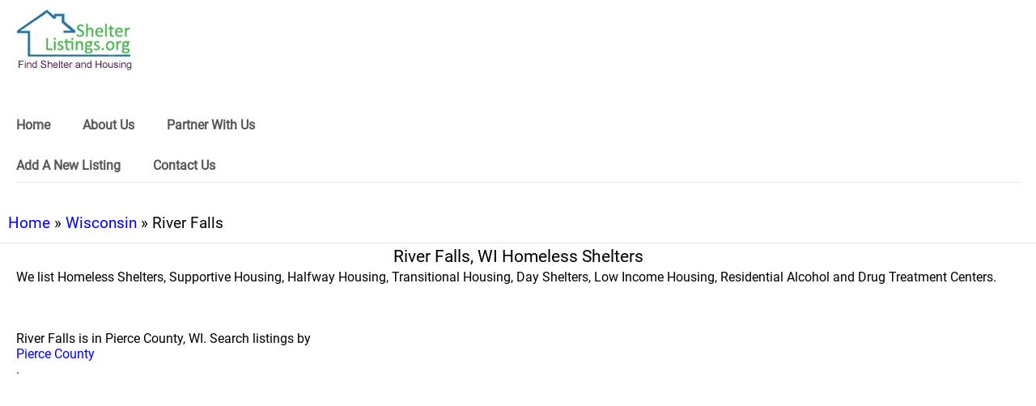

--- FILE ---
content_type: text/html; charset=UTF-8
request_url: https://www.shelterlistings.org/city/river_falls-wi.html
body_size: 8729
content:
<!doctype html>
<html ⚡ lang="en">
   <head>
      <title>River Falls, WI Homeless Shelters, Services and Resources</title>

      <meta charset="utf-8">
      <meta name="keywords" content="River Falls, WI Homeless Shelters" />
      <meta name="description" content="Discover 2 homeless shelter(s) and service locations in River Falls, WI, including: River Falls Housing Authority River Falls, Transitional Housing Program River Falls - plus additional 5 support resources nearby." />
      <meta name="viewport" content="width=device-width">
      <meta name="apple-mobile-web-app-capable" content="yes"/>
      <meta name="apple-mobile-web-app-status-bar-style" content="black">
      <meta name="amp-google-client-id-api" content="googleanalytics">

      <script async src="https://cdn.ampproject.org/v0.js"></script>
      <script async custom-element="amp-font" src="https://cdn.ampproject.org/v0/amp-font-0.1.js"></script>
      <script async custom-element="amp-image-lightbox" src="https://cdn.ampproject.org/v0/amp-image-lightbox-0.1.js"></script>
      <script async custom-element="amp-form" src="https://cdn.ampproject.org/v0/amp-form-0.1.js"></script>
 	  <script async custom-element="amp-analytics" src="https://cdn.ampproject.org/v0/amp-analytics-0.1.js" ></script>
      <script async custom-element="amp-ad" src="https://cdn.ampproject.org/v0/amp-ad-0.1.js"></script>

     
      <link rel="canonical" href="https://www.shelterlistings.org/city/river_falls-wi.html">

      <style amp-custom>
		/* roboto-regular - latin */
        @font-face {
          font-family: 'Roboto';
          font-style: normal;
          font-weight: 400;
          src: url('https://www.shelterlistings.org/templates/amp/ampmobile/fonts/roboto-v27-latin-regular.woff2') format('woff2');
		  font-display: swap;
		 }
        
        /* open-sans-regular - latin */
        @font-face {
          font-family: 'Open Sans';
          font-style: normal;
          font-weight: 400;
          src: url('https://www.shelterlistings.org/templates/amp/ampmobile/fonts/open-sans-v20-latin-regular.woff2') format('woff2'),
		  url('https://fonts.gstatic.com/s/googlesans/v27/4UabrENHsxJlGDuGo1OIlLU94YtzCwZsPF4o.woff2') format('woff2'),
          url('https://fonts.gstatic.com/s/googlesans/v27/4UaGrENHsxJlGDuGo1OIlL3Owp5eKQtG.woff2') format('woff2');
		  font-display: swap;  
        }
		
		body{ font-family:'Roboto', sans-serif; font-size:16px; background-color:#FFFFFF;}.bg-teal-light{  background-color: #1abc9c; color:#FFFFFF}.bg-teal-dark{   background-color: #16a085; color:#FFFFFF}.border-teal-light{  border:solid 1px #1abc9c;}.border-teal-dark{   border:solid 1px #16a085;}.color-teal-light{  color: #1abc9c;}.color-teal-dark{   color: #16a085;}.bg-green-light{ background-color: #00b049; color:#FFFFFF}.bg-green-dark{ background-color: #057032; color:#FFFFFF}.border-green-light{ border:solid 1px #2ecc71;}.border-green-dark{  border:solid 1px #2abb67;}.color-green-light{ color: #2ecc71;}.color-green-dark{ color: #2abb67;}.bg-blue-light{ background-color: #3498db; color:#FFFFFF}.bg-blue-dark{ background-color: #2980b9; color:#FFFFFF;}.border-blue-light{ border:solid 1px #3498db;}.border-blue-dark{  border:solid 1px #2980b9;}.color-blue-light{ color: #3498db;}.color-blue-dark{ color: #2980b9;}.bg-magenta-light{ background-color: #9b59b6; color:#FFFFFF}.bg-magenta-dark{ background-color: #8e44ad; color:#FFFFFF}.border-magenta-light{ border:solid 1px #9b59b6;}.border-magenta-dark{  border:solid 1px #8e44ad;}.color-magenta-light{ color: #9b59b6;}.color-magenta-dark{ color: #8e44ad;}.bg-night-light{ background-color: #34495e; color:#FFFFFF}.bg-night-dark{ background-color: #2c3e50; color:#FFFFFF}.border-night-light{ border:solid 1px #34495e;}.border-night-dark{  border:solid 1px #2c3e50;}.color-night-light{ color: #34495e;}.color-night-dark{ color: #2c3e50;}.bg-yellow-light{ background-color: #E67E22; color:#FFFFFF}.bg-yellow-dark{ background-color: #e86f2a; color:#FFFFFF}.border-yellow-light{ border:solid 1px #E67E22;}.border-yellow-dark{  border:solid 1px #F27935;}.color-yellow-light{ color: #f1c40f;}.color-yellow-dark{ color: #f39c12;}.bg-orange-light{ background-color: #F9690E; color:#FFFFFF}.bg-orange-dark{ background-color: #D35400; color:#FFFFFF}.border-orange-light{ border:solid 1px #F9690E;}.border-orange-dark{  border:solid 1px #D35400;}.color-orange-light{ color: #e67e22;}.color-orange-dark{ color: #d35400;}.bg-red-light{ background-color: #e74c3c; color:#FFFFFF}.bg-red-dark{ background-color: #c0392b; color:#FFFFFF}.border-red-light{ border:solid 1px #e74c3c;}.border-red-dark{  border:solid 1px #c0392b;}.color-red-light{ color: #e74c3c;}.color-red-dark{ color: #c0392b;}.bg-pink-light{ background-color: #fa6a8e ; color:#FFFFFF}.bg-pink-dark{ background-color: #FB3365 ; color:#FFFFFF}.border-pink-light{ border:solid 1px #fa6a8e ;}.border-pink-dark{  border:solid 1px #FB3365 ;}.color-pink-light{ color: #fa6a8e;}.color-pink-dark{ color: #FB3365;}.bg-gray-light{ background-color: #bdc3c7; color:#FFFFFF}.bg-gray-dark{ background-color: #95a5a6; color:#FFFFFF}.border-gray-light{ border:solid 1px #bdc3c7;}.border-gray-dark{  border:solid 1px #95a5a6;}.color-gray-light{ color: #bdc3c7;}.color-gray-dark{ color: #95a5a6;}.bg-white{ background-color:#FFFFFF;}.color-white{ color:#FFFFFF;}.border-white{ border:solid 1px #FFFFFF;}.bg-black{ background-color:#000000;}.color-black{ color:#000000;}.border-black{ border:solid 1px #000000;}/*Social Icons*/.facebook-bg{ background-color:#3b5998; color:#FFFFFF;}.linkedin-bg{ background-color:#0077B5; color:#FFFFFF;}.twitter-bg{ background-color:#4099ff; color:#FFFFFF;}.google-bg{  background-color:#d34836; color:#FFFFFF;}.whatsapp-bg{  background-color:#34AF23; color:#FFFFFF;}.pinterest-bg{  background-color:#C92228; color:#FFFFFF;}.sms-bg{  background-color:#27ae60; color:#FFFFFF;}.mail-bg{  background-color:#3498db; color:#FFFFFF;}.dribbble-bg{  background-color:#EA4C89; color:#FFFFFF;}.tumblr-bg{  background-color:#2C3D52; color:#FFFFFF;}.reddit-bg{  background-color:#336699; color:#FFFFFF;}.youtube-bg{  background-color:#D12827; color:#FFFFFF;}.phone-bg{  background-color:#27ae60; color:#FFFFFF;}.skype-bg{  background-color:#12A5F4; color:#FFFFFF;}.facebook-color{     color:#3b5998;}.linkedin-color{     color:#0077B5;}.twitter-color{      color:#4099ff;}.google-color{       color:#d34836;}.whatsapp-color{     color:#34AF23;}.pinterest-color{    color:#C92228;}.sms-color{          color:#27ae60;}.mail-color{         color:#3498db;}.dribbble-color{     color:#EA4C89;}.tumblr-color{       color:#2C3D52;}.reddit-color{       color:#336699;}.youtube-color{      color:#D12827;}.phone-color{        color:#27ae60;}.skype-color{        color:#12A5F4;}/*Background Images*/.bg-1{ background-image:url(https://www.shelterlistings.org/templates/amp/ampmobile/images/pictures/1.jpg)}.bg-2{ background-image:url(https://www.shelterlistings.org/templates/amp/ampmobile/images/pictures/2.jpg)}.bg-3{ background-image:url(https://www.shelterlistings.org/templates/amp/ampmobile/images/pictures/3.jpg)}.bg-4{ background-image:url(https://www.shelterlistings.org/templates/amp/ampmobile/images/pictures/4.jpg)}.bg-5{ background-image:url(https://www.shelterlistings.org/templates/amp/ampmobile/images/pictures/5.jpg)}.bg-6{ background-image:url(https://www.shelterlistings.org/templates/amp/ampmobile/images/pictures/6.jpg)}.bg-7{ background-image:url(https://www.shelterlistings.org/templates/amp/ampmobile/images/pictures/7.jpg)}.bg-8{ background-image:url(https://www.shelterlistings.org/templates/amp/ampmobile/images/pictures/8.jpg)}.bg-9{ background-image:url(https://www.shelterlistings.org/templates/amp/ampmobile/images/pictures/9.jpg)}.bg-body{ background-image:url(https://www.shelterlistings.org/templates/amp/ampmobile/images/pictures_vertical/bg2.jpg)}.overlay{ background-color:rgba(0,0,0,0.8); position:absolute; top:0px; right:0px; bottom:0px; left:0px;}/*Font Settings*/h1{  font-size:21px; line-height:32px; font-weight:500;}h2{  font-size:20px; line-height:32px; font-weight:500;}h3{  font-size:19px; line-height:30px; font-weight:500;}h4{  font-size:18px; line-height:28px; font-weight:500;}h5{  font-size:16px; line-height:26px; font-weight:500;}h6{  font-size:14px; line-height:22px; font-weight:800;}.ultrathin{ font-weight:200;}.thin{ font-weight:300;}.thiner{ font-weight:400;}.boder{ font-weight:600;}.bold{ font-weight:700;}.ultrabold{ font-weight:800;}.capitalize{ text-transform: capitalize;}.italic{ font-style: italic;}.small-text{ font-size:12px; display:block;}.center-text{ text-align:center; display:block;}.right-text{ text-align:right;}.left { float:left;}.right { float:right;}.uppercase{ text-transform: uppercase;}.boxed-text{ width:80%; margin:0px auto 30px auto;}.round-image{ border-radius:500px;}p a{ display:inline;}.twhite{font-size:16px;line-height:28px;font-weight:500;position:relative;z-index:10;color:#FFFFFF;}.boldtop{font-size:18px;line-height:28px;font-weight:500;}.captiontop{font-size:14px;color:#FFFFFF;line-height:20px;margin-top:12px;}.captiontopcenter{font-size:14px;line-height:20px;margin-top:12px;text-align:center;display:block;}.captionbottom{font-size:19px;line-height:30px;font-weight:500;position:absolute;bottom:0px;left:0px;right:0px;height:65px;padding-left:10px;padding-right:10px;color:#FFFFFF;background-color:rgba(0,0,0,0.5);}.boldcaptiontop{font-size:16px;line-height:21px;font-weight:500;}.boldcaptiontoplarger{font-size:18px;line-height:28px;font-weight:500;}.smallboldcaptiontop{font-size:14px;line-height:22px;font-weight:800;}.phonecentertext{font-size:19px;line-height:30px;font-weight:500;text-align:center;display:block;}/*Content Settings*/.content{ padding:0px 20px 0px 20px}.container{ margin-bottom:30px}.full-bottom{ margin-bottom:25px}.no-bottom{ margin-bottom:0px}.full-top{ margin-top:25px}.half-bottom{ margin-bottom:15px}.half-top{ margin-top:15px}.quarter-bottom{ margin-bottom:15px}.hidden{ display:none}.left-column{ width:45%; margin-right:5%; float:left}.right-column{ width:45%; margin-left:5%; float:left}.one-third-left{ float:left; width:29%;  margin-right:1%}.one-third-center{ float:left; width:29%; margin-left:5%; margin-right:5%}.one-third-right{ float:left; width:29%; margin-left:1%}.clear{ clear:both}* {margin: 0;padding: 0;border: 0;font-size: 100%;vertical-align: baseline;outline: none;font-size-adjust: none;-webkit-text-size-adjust: none;-moz-text-size-adjust: none;-ms-text-size-adjust: none;-webkit-tap-highlight-color: rgba(0,0,0,0);-webkit-font-smoothing: antialiased;-webkit-transform: translate3d(1,1,1);transform:translate3d(1,1,1);text-rendering: auto;-webkit-font-smoothing: antialiased;-moz-osx-font-smoothing: grayscale;}div, a, p, img, blockquote, form, fieldset, textarea, input, label, iframe, code, pre {display: block;position:relative;}p{line-height:30px;font-weight:400;color:#666666;font-size:16px;margin-bottom:30px;}a{ text-decoration:none; color:#0000FF;}/*Lists*/.icon-list{ list-style:none; font-size:14px; line-height:28px; color:#666666;}.icon-list i{ width:30px;}.center-icon{width:80px;height:80px;border-radius:80px;border:solid 1px rgba(0,0,0,0.5);text-align:center;line-height:80px;font-size:24px;margin:0px auto 30px auto;display:block;}.decoration, .decoration-no-bottom{height:1px;background-color:rgba(0,0,0,0.1);}.decoration{ margin-bottom:30px;}.decoration-margins{ margin:0px 20px 30px 20px}header{/*position: fixed;*/height: 240px;/*background-color:#FFFFFF;*/width: 100%;z-index: 99999;/*border-bottom: solid 1px #ddd;*/opacity: 88%;}#main-menu ul {margin: 0;height: 50px;}#main-menu ul li {float: left;height: 50px;position: relative;margin-right: 35px;}#main-menu ul li:last-child,#main-menu ul li.last {margin-right: 0;}#main-menu ul li a {font-size: 16px;height: 50px;line-height: 50px;vertical-align: middle;float: left;font-weight: bold;padding: 5px 5px 5px 0px;color: #404040;list-style-type: none;}#main-menu ul li:hover {visibility: inherit; /* fixes IE7 'sticky bug' */}#main-menu ul li a:hover {text-decoration: none;visibility: inherit;}.header-icon-1, .header-icon-2{position:absolute;color:#999;line-height:60px;text-align:center;width:60px;display:block;font-size:18px;background-color:transparent;}.header-icon-2{right:0px;top:0px;}.header-logo{background-image:url(/images/newlooklogo5.webp);background-size:144px 75px;width:144px;height:75px;display:block;align:left;margin:12px 20px auto;}.header-clear{height:60px;}/*Footer*/.footer-logo{background-image:url(/images/newlooklogo5.webp);background-size: 100%;background-repeat: no-repeat;width: 181px;height: 87px;display:block;margin:12px auto 20px auto;}.footer-socials a{width:40px;height:40px;line-height:40px;margin-left:2px;margin-right:2px;text-align:center;float:left;}.footer-socials{width:265px;margin:0px auto 30px auto;}.news-slider .caption{background-color:rgba(0,0,0,0.8);}.caption{position:absolute;bottom:0px;left:0px;right:0px;height:65px;padding-left:20px;padding-right:20px;background-color:rgba(0,0,0,0.5);}.caption h4{font-size:14px;color:#FFFFFF;line-height:20px;margin-top:12px;}.caption h3{color:#FFFFFF;margin-bottom:5px;font-size:16px;padding-top:23px;line-height:0px;}.caption p{font-size:12px;color:rgba(255,255,255,0.5);}.call-to-action a{width:33.3%;float:left;text-align:center;border-bottom:solid 1px rgba(0,0,0,0.1);height:50px;line-height:50px;color:#1f1f1f;font-size:12px;}.call-to-action a i{padding-right:10px;}.social-icons{width:150px;margin:0 auto;}.social-round a{ border-radius:50px;}.social-icons-small{width:95px;margin:0 auto;}.social-icons a{line-height:40px;width:40px;height:40px;margin-left:5px;margin-right:5px;float:left;}.social-icons-small a{line-height:35px;width:35px;height:35px;margin-left:5px;margin-right:5px;float:left;}/*Heading Block*/.heading-block{padding:30px 20px;margin-bottom:30px;}.heading-block h1{position:relative;z-index:10;color:#FFFFFF;}.heading-block h2{position:relative;z-index:10;color:#FFFFFF;}.heading-block h3{position:relative;z-index:10;color:#FFFFFF;}.heading-block h4{position:relative;z-index:10;color:#FFFFFF;}.heading-block h5{position:relative;z-index:10;color:#FFFFFF;}.heading-block p{position:relative;z-index:10;color:rgba(255,255,255,0.5);margin-bottom:0px;}.heading-block a{z-index:10;width:100px;height:30px;line-height:30px;color:#FFFFFF;text-align:center;font-size:12px;margin:20px auto 0px auto;border:solid 1px rgba(255,255,255,0.5);border-radius:5px;display:block;}.icon-heading h4{ margin-bottom:5px}.icon-heading h4 i{font-size:16px;padding-right:20px;}.quote-style h4{font-weight:300;margin-left:40px;margin-right:40px;text-align:center;line-height:40px;}.half-column-left .half-left-img{position:absolute;border-radius:150px;margin-left:-50px;left:0px;}.half-column-left{padding-left:70px;padding-right:20px;min-height:110px;overflow:hidden;}.half-column-right .half-right-img{position:absolute;border-radius:150px;margin-right:-50px;right:0px;}.half-column-right{padding-right:70px;padding-left:20px;min-height:110px;overflow:hidden;}/*Gallery*/.gallery-thumb{width:31%;float:left;margin-bottom:3%;}.gallery-round .gallery-thumb{ border-radius:100px}.gallery-wide .gallery-thumb-wide{ margin-bottom:5px;}.gallery-thumb:nth-child(3n-1){margin-left:3%;margin-right:3%;}::-webkit-scrollbar {  width: 0; }#sidebar{width:250px;background-color:#FFFFFF;}.sidebar-header a{width:50px;float:left;line-height:60px;color:#1f1f1f;text-align:center;border-bottom:solid 1px rgba(0,0,0,0.05);}.sidebar-logo{background-image:url();height:31px;width:64px;background-size:150px 31px;display:block;margin:25px 0px 25px 15px;}.sidebar-menu{ margin-left:15px; margin-bottom:0px;}.sidebar-menu i{font-size:14px;width:35px;height:35px;line-height:35px;text-align:center;border-radius:35px;margin-right:15px;}.sidebar-menu ul li a .fa-circle{ font-size:4px; margin-left:1px; margin-top:-1px;}.sidebar-menu .fa-circle, .sidebar-menu .fa-angle-down{width:35px;height:35px;position:absolute;right:0px;top:11px;font-size:4px;color:#acacac;}.sidebar-menu .fa-angle-down{ font-size:14px;}.sidebar-menu section[expanded] .fa-angle-down{transform:rotate(180deg);}.sidebar-menu h4{background:none;border:none;color: #3a3a3a;line-height: 60px;font-size: 12px;font-weight: 400;}.sidebar-menu ul{line-height:50px;padding:10px 0px 20px 0px;}.sidebar-menu ul li a{color:#6b757d;font-size:11px;line-height:50px;}.sidebar-menu i:first-child{font-size:14px;}.sidebar-menu li a .fa-circle{ margin-top:-5px;}.sidebar-divider{font-family: 'Roboto', sans-serif;margin-bottom: 20px;font-size: 10px;padding-left: 20px;font-weight: 800;text-transform: uppercase;color:#495254;border-bottom: solid 1px rgba(0,0,0,0.1);border-top: solid 1px rgba(0,0,0,0.1);line-height:40px;margin-bottom:10px;}.sidebar-menu .sidebar-item{color:#1f1f1f;font-size:12px;line-height:60px;}.active-menu, .active-item{font-weight:800;}.active-menu .fa-circle, .active-item .fa-circle{color:#27ae60;}/*Splash Page*/.splash-content .splash-logo{background-image:url(/gallery/newlogo.png);background-size:90px 90px;width:90px;height:90px;margin:0px auto 20px auto;}.splash-content{position:fixed;width:240px;height:350px;left:50%;top:50%;margin-left:-120px;margin-top:-175px;}.splash-button{width:130px;margin:0 auto;text-align:center;height:40px;line-height:40px;font-size:12px;}/*Landing Content*/.landing-content{width:300px;margin:30px auto 30px auto;border-bottom:solid 1px rgba(255,255,255,0.1);}.landing-content a{width:70px;height:70px;float:left;margin:0px 15px 60px 15px;border-radius:70px;line-height:70px;font-size:21px;text-align:center;}.landing-content a em{position:absolute;font-size:14px;width:70px;text-align:center;bottom:-60px;left:0px;right:0px;font-style:normal;}/*Accordion Styles*/.accordion h4{background-color:transparent;border:none;}.accordion h4{font-size:16px;line-height:40px;}.accordion h4 i{height:40px;line-height:40px;position:absolute;right:0px;font-size:12px;}.nested-accordion h4{font-size:14px;}section[expanded] .fa-plus{ 	transform:rotate(45deg);}section[expanded] .fa-angle-down{ 	transform:rotate(180deg);}section[expanded] .fa-chevron-down{ 	transform:rotate(180deg);}/*Fonts*/.demo-icons a{color:#FFFFFF;width:20%;height:50px;float:left;}.demo-icons a i{color:#1f1f1f;font-size:21px;width:50px;height:50px;float:left;text-align:center;overflow:hidden;}/*User Notifications*/.user-notification{text-align:left;padding-top:5px;padding-left:10px;padding-right:10px;background-color:#27ae60;height:50px;color:#FFFFFF;font-size:12px;line-height:24px;width:70%;float:left;}.user-notification button{background-color:#27ae60;color:#FFFFFF;height:55px;position:fixed;right:0px;bottom:0px;width:25%;}/*Dropcaps*/.dropcaps-1:first-letter{float:left;font-size:57px;padding:14px 15px 0px 0px;font-weight:800;color:#1f1f1f;}.dropcaps-2:first-letter{font-family: 'Times New Roman', sans-serif;float:left;font-size:42px;padding:15px 15px 0px 0px;font-weight:800;color:#1f1f1f;}.dropcaps-3:first-letter{background-color:#1f1f1f;padding:10px 15px 10px 15px;margin:5px 12px 0px 0px;float:left;font-size:24px;font-weight:800;color:#FFFFFF;}.dropcaps-4:first-letter{font-family: 'Times New Roman', sans-serif;font-weight:800;background-color:#1f1f1f;padding:8px 17px 8px 17px;margin:5px 12px 0px 0px;float:left;font-size:20px;font-weight:400;color:#FFFFFF;}/*Highlights*/.highlight{ margin-bottom:10px;}.highlight span{ padding:3px 5px 3px 5px; margin-right:2px;}ol ul{ 	padding-left:5px;}ol, ul{ line-height:24px; margin-left:20px;}.icon-list{ list-style:none; margin-left:0px; padding-left:0px;}.icon-list i{ font-size:10px;}.icon-list ul{ list-style:none; padding-left:10px;}.icon-list ul ul{ padding-left:10px;}/*Blockquotes*/.blockquote-1{ border-left:solid 3px #1f1f1f; padding:10px 0px 10px 20px;}.blockquote-1 a{ text-align:right; margin-top:-20px;  font-size:12px;}.blockquote-2 .blockquote-image{ position:absolute; border-radius:50px;}.blockquote-2 h5{ padding-left:60px;}.blockquote-2 .first-icon{ padding-left:60px;}.blockquote-2 a{ text-align:right; margin-top:-20px; font-size:12px;}.blockquote-3 .blockquote-image{ width:150px; border-radius:150px; margin:0 auto; display:block;}.blockquote-3 h5{ margin:10px 0px 10px 0px;}.blockquote-3 .ratings{ width:100px; margin:10px auto 10px auto;}.blockquote-3 .ratings i{ font-size:18px;}.blockquote-4 i{ font-size:24px; position:absolute; margin-top:10px;}.blockquote-4 p{ padding-left:50px;}/*Buttons*/.button{display:inline-block;padding:13px 20px;margin:0px 0px 25px 0px;font-size:14px;}.button-wide{display:inline-block;padding:13px 50px;margin:0px 0px 25px 0px;font-size:12px;}.button-round{ border-radius:30px;}.button-full{ display: block; text-align: center;}.button-center{ width:100px; margin-left:auto; margin-right:auto; display:block; text-align:center;}.button:hover{ opacity:0.9;}.icon-square, .icon-round{width:40px;height:40px;line-height:40px;text-align:center;display:inline-block;margin-left:6px;margin-right:6px;margin-bottom:10px;font-size:14px;}.icon-square:hover, .icon-round:hover{ opacity:0.9;}.icon-round{ border-radius:45px;}/*Page 404*/.page-404 h1{ font-size:60px; line-height:70px; margin-top:50px;}.page-soon h1{ font-size:60px; line-height:70px; margin-top:50px;}.page-soon h6{ font-size:24px;}/*Profile Page*/.profile-gradient{background: -moz-linear-gradient(top,rgba(255,255,255,0) 0%,rgba(255,255,255,0.95) 75%,rgba(255,255,255,1) 100%);background: -webkit-linear-gradient(top,rgba(255,255,255,0) 0%,rgba(255,255,255,0.95) 75%,rgba(255,255,255,1) 100%);background: linear-gradient(to bottom,rgba(255,255,255,0) 0%,rgba(255,255,255,0.95) 75%,rgba(255,255,255,1) 100%);filter: progid:DXImageTransform.Microsoft.gradient(startColorstr='#00ffffff',endColorstr='#ffffff',GradientType=0);height: 250px;margin-top: -235px;}.profile-overlay .profile-header{ margin-top:-80px}.profile-header h1{ font-size:30px;}.profile-header h6{ letter-spacing:2px; opacity:0.5;}.profile-header h5{ font-size:12px;}.profile-header i{ margin-right:10px;}.profile-header p{ font-size:18px;}.profile-followers a{ float:left; width:33%; color:#1f1f1f; font-size:18px;}.profile-followers em{ display:block; font-style:normal; font-size:12px;}.profile-thumb{ margin-top:-50px; width:100px; margin-left:auto; margin-right:auto; display:block; border-radius:100px; border-radius:100px; border:solid 3px #FFFFFF;}/*Timeline 1*/.timeline-1{ overflow:hidden; padding:20px }.timeline-1 .timeline-deco{position:absolute;top:0px;left:50%;width:1px;bottom:0px;background-color:rgba(0,0,0,0.15);}.timeline-1 .timeline-icon{width:60px;height:60px;border-radius:60px;line-height:60px;text-align:center;font-size:18px;background-color:#FFFFFF;border:solid 1px rgba(0,0,0,0.2);margin:0px auto 30px auto;}.timeline-1 .container{ background-color:#FFFFFF; padding:30px 0px 1px 0px}.timeline-2{ overflow:hidden; padding:50px 20px 0px 20px; }.timeline-2 .timeline-deco{position:absolute;top:0px;left:50px;width:1px;bottom:0px;background-color:rgba(0,0,0,0.15);}.timeline-2 .timeline-icon{width:40px;height:40px;border-radius:40px;line-height:40px;text-align:center;font-size:18px;background-color:#FFFFFF;border:solid 1px rgba(0,0,0,0.2);margin-left:10px;}.timeline-2 .container{background-color:#FFFFFF;margin-left:70px;margin-top:-60px;padding-bottom:30px;}/*News Slider*/.news-slider .amp-carousel-button{ display:none;}.news-slider{ margin-bottom:10px;}/*News Thumbs*/.news-thumbs .news-item{min-height:125px;color:#1f1f1f;}.news-thumbs .news-item .responsive-img{width:95px;position:absolute;margin-top:5px;}.news-thumbs .news-item h5{margin-left:110px;font-size:15px;}.news-thumbs .news-item p{margin-left:110px;line-height:27px;margin-bottom:0px;font-size:13px;}/*News Strip*/.news-strip{background-color:#000000;padding:20px 0px 20px 0px;margin-bottom:30px;}.news-strip h5{font-weight:800;color:#FFFFFF;padding:0px 20px 20px 20px;}/*News Cateogry*/.news-category{margin:0px 20px 0px 20px;}.news-category p{display:inline-block;padding:5px 25px 0px 25px;font-size:13px;margin:0px;}.news-category div{height:5px;width:100%;}/*News Block*/.news-blocks .news-item{min-height:125px;color:black;}.news-blocks .news-item h5{font-size:18px;padding:15px 0px 5px 0px;}/*News full*/.news-full .news-item{ margin-top:1px;}.news-full .news-item h6{position:absolute;background-color:rgba(0,0,0,0.8);bottom:0px;width:100%;color:#FFFFFF;padding:10px 10px 10px 10px;}.news-full .titles{position:absolute;background-color:#FFFFFF;width:250px;height:65px;margin-top:-65px;}.news-full h5{font-size:13px;padding:10px 20px 0px 20px;color:#000000;}.news-full em a{ display:inline;}.news-full em{ font-size:10px; padding-left:20px; display:block;}.news-full p{ padding:10px 20px 0px 20px;}.news-full .read-more{padding-right:20px;text-align:right;font-size:12px;padding-bottom:30px;}/*News Posts*/.news-post-info{font-style:normal;font-size:12px;padding:5px 0px 15px 0px;display:block;}.news-post-info a{display:inline;}.news-item p{line-height:20px;font-weight:400;color:#666666;font-size:16px;margin-bottom:30px;}/*Contact Page*/.contactField{font-family:'Roboto', sans-serif;height:40px;line-height:40px;line-height:100%;width:100%;display:block;border:solid 1px rgba(0,0,0,0.1);text-indent:10px;font-size:13px;transition:all 250ms ease;margin-bottom:20px;}.contactField:focus{border:solid 1px rgb(39, 174, 96);transition:all 250ms ease;}.contactTextarea{font-family:'Roboto', sans-serif;padding-top:10px;min-height:80px;line-height:40px;line-height:100%;width:100%;display:block;border:solid 1px rgba(0,0,0,0.1);text-indent:10px;font-size:13px;transition:all 250ms ease;margin-bottom:30px;}.contactTextarea:focus{transition:all 250ms ease;border:solid 1px rgb(39, 174, 96);}.field-title{font-size:13px;margin-bottom:5px;}.field-title span{font-size:10px;color:#7b7373;position:absolute;right:0px;margin-top:2px;}.buttonWrap{width:100%;display:block;text-align:center;margin-bottom:30px;appearance:none;-webkit-appearance:none;}.contact-icon{color:#666666;line-height:30px;}.contact-icon i{color:#1f1f1f;width:30px;}/*AddThis*/.addthis-wrapper{margin-left:-8px;}/*Breadcrumb*/.breadcrumb a {display:inline;}.breadcrumb {padding:0px 0px 10px 10px;margin:10px 0px 0px 0px;font-size:1.2em;line-height:1.5em;border-bottom:solid 1px rgba(0,0,0,0.1);}		.statelist{
			font-size:1.5em;
		}
		.statelist li{
			list-style:none;
			margin:1.1em 1.1em 1em 1em ;
		}
		.statelist a{
			display:inline;
		}
      </style>
      
      <style amp-boilerplate>body{-webkit-animation:-amp-start 8s steps(1,end) 0s 1 normal both;-moz-animation:-amp-start 8s steps(1,end) 0s 1 normal both;-ms-animation:-amp-start 8s steps(1,end) 0s 1 normal both;animation:-amp-start 8s steps(1,end) 0s 1 normal both}@-webkit-keyframes -amp-start{from{visibility:hidden}to{visibility:visible}}@-moz-keyframes -amp-start{from{visibility:hidden}to{visibility:visible}}@-ms-keyframes -amp-start{from{visibility:hidden}to{visibility:visible}}@-o-keyframes -amp-start{from{visibility:hidden}to{visibility:visible}}@keyframes -amp-start{from{visibility:hidden}to{visibility:visible}}</style>
      <noscript>
         <style amp-boilerplate>body{-webkit-animation:none;-moz-animation:none;-ms-animation:none;animation:none}</style>
      </noscript>
      
      
      
   </head>
   <body>
    
      	<header>
		
		<a href="https://www.shelterlistings.org" class="header-logo" aria-label="logo"></a>
        <br /><br />
        <ul>
<!-- Main Navigation Menu -->
		<div id="main-menu">
			<div class="wrapper">
			
			<ul style="list-style-type:none" >
				<li><a role="link" href="https://www.shelterlistings.org">Home</a></li>
				<li><a role="link" href="https://www.shelterlistings.org/about.html">About Us</a>
				<li><a role="link" href="https://www.shelterlistings.org/partner.html">Partner With Us</a></li>
            </ul>
            <ul style="list-style-type:none" >
				<li><a role="link" href="https://www.shelterlistings.org/listing_add.php">Add A New Listing</a></li>
				<li><a role="link" href="https://www.shelterlistings.org/contact_us.html">Contact Us</a></li>				
			</ul>
			
		</div><!--#wrapper-->
        </ul>
	</div><!--#main-menu-->
		<div class="decoration decoration-margins"></div>
	</header>
	
   

   
    
      <section class="content breadcrumb">

                         <a href="https://www.shelterlistings.org">Home</a>  &raquo;
                        <a href="https://www.shelterlistings.org/state/wisconsin.html">Wisconsin</a> &raquo;
                        River Falls

      </section>

      <div class="sliders">

         
         
<div class="content">
         <div class="container">
               <h1 class="center-text">River Falls, WI Homeless Shelters</h1>

			We list Homeless Shelters, Supportive Housing, Halfway Housing, Transitional Housing, Day Shelters, Low Income Housing, Residential Alcohol and Drug Treatment Centers.
              <br ><br > 
               
         
                          
  
<br /><br />
River Falls is in Pierce County, WI. 
Search listings by <a href="https://www.shelterlistings.org/county/wi-pierce-county.html" title="Pierce County Homeless Housing" >Pierce County</a>.


<br /><br />                            
                                
                                
                          
                                                            
    
               </p>
            </div>
         </div>
      </div>

      <amp-ad width="100vw" height="320"
         type="adsense"
         data-ad-client="ca-pub-3544286905190479"
         data-ad-slot="6842757573"
         data-auto-format="rspv"
         data-full-width>
         <div overflow></div>
      </amp-ad>
      
      
      
        
      <div class="decoration decoration-margins"></div>
      <div class="content">
          <h2>Homeless Shelters In  River Falls, WI</h2>
        
         <div class="news-blocks">
            
                                    		                                                                                    
                                
                                
                                
                                
                
                <a href="https://www.shelterlistings.org/details/33820" aria-label="River Falls Housing Authority River Falls Homeless Shelter" class="news-item">
                                      <amp-img class="responsive-img" src="https://www.shelterlistings.org/images/housing_10.webp"  alt="River Falls Housing Authority River Falls" width="240" height="88" layout="responsive"></amp-img>
                                     <h3 style="color:blue;">River Falls Housing Authority River Falls</h3>
                   <p>
                      625 North Main Street<br />
                      River Falls, WI - 54022<br />
                      (715)425-7640<br />
                                               Housing Authority, Low Income Affordable Housing, Public Housing
                                               <br>
                <div style="color:blue;">View Full Listing Details</div>
                     
                   </p>
                </a>
                
                <div class="decoration decoration-margins"></div>
                       		                                                                                    
                                
                                
                                
                                
                
                <a href="https://www.shelterlistings.org/details/29851" aria-label="Transitional Housing Program River Falls Homeless Shelter" class="news-item">
                                      <amp-img class="responsive-img" src="https://www.shelterlistings.org/images/housing_2.webp"  alt="Transitional Housing Program River Falls" width="240" height="88" layout="responsive"></amp-img>
                                     <h3 style="color:blue;">Transitional Housing Program River Falls</h3>
                   <p>
                      625 N Main St<br />
                      River Falls, WI - 54022<br />
                      <br />
                                               Transitional Housing, Non Profit Organization
                                               <br>
                <div style="color:blue;">View Full Listing Details</div>
                     
                   </p>
                </a>
                
                <div class="decoration decoration-margins"></div>
            			
         </div>
      </div>
      <amp-ad width="100vw" height="320"
         type="adsense"
         data-ad-client="ca-pub-3544286905190479"
         data-ad-slot="6842757573"
         data-auto-format="rspv"
         data-full-width>
         <div overflow></div>
      </amp-ad>
      
      
            
     <div class="content">
        <p class="boxed-text">
           <div class="boldcaptiontop">Nearby Listings</div>
	We found very few listings in River Falls. In that case, here are some local areas that do have shelters or supportive housing of some sort. We provide the full addresses and distince from the center of River Falls. 
         </p>

         <div class="news-blocks">
                                    	                                                                                                                    
                <a href="https://www.shelterlistings.org/details/31998" aria-label="Hudson Housing Authority Wi Hudson Homeless Shelter" class="news-item">
                                      <amp-img class="responsive-img" src="https://www.shelterlistings.org/images/housing_2.jpg" alt="Hudson Housing Authority Wi Hudson"  width="240" height="88" layout="responsive"></amp-img>
                                     <h3 style="color:blue;">Hudson Housing Authority Wi Hudson</h3>
                   <p>
                      1015 2nd Street<br />
                      Hudson, WI - 54016<br />
                      (715) 386-5301<br />
                                              <b>Listing Location: 10.66 miles from River Falls</b><br />			
                                                                        Housing Authority, Low Income Affordable Housing, Public Housing
                                               <br>
                <div style="color:blue;">View Full Listing Details</div>
                     
                   </p>
                </a>
                <div class="decoration decoration-margins"></div>
                        	                                                                                                                    
                <a href="https://www.shelterlistings.org/details/22937" aria-label="Family Housing Fund Minneapolis Homeless Shelter" class="news-item">
                                      <amp-img class="responsive-img" src="https://www.shelterlistings.org/images/housing_1.jpg" alt="Family Housing Fund Minneapolis"  width="240" height="88" layout="responsive"></amp-img>
                                     <h3 style="color:blue;">Family Housing Fund Minneapolis</h3>
                   <p>
                      Midwest Plaza West, Ste 1650<br />
                      Minneapolis, MN - 55402<br />
                      <br />
                                              <b>Listing Location: 13.32 miles from River Falls</b><br />			
                                                                        Non Profit Organization that provides housing assistance
                                               <br>
                <div style="color:blue;">View Full Listing Details</div>
                     
                   </p>
                </a>
                <div class="decoration decoration-margins"></div>
                        	                                                                                                                    
                <a href="https://www.shelterlistings.org/details/30103" aria-label="Hastings Housing Coalition Hastings Homeless Shelter" class="news-item">
                                      <amp-img class="responsive-img" src="https://www.shelterlistings.org/images/housing_10.jpg" alt="Hastings Housing Coalition Hastings"  width="240" height="88" layout="responsive"></amp-img>
                                     <h3 style="color:blue;">Hastings Housing Coalition Hastings</h3>
                   <p>
                      413 Vermillion St<br />
                      Hastings, MN - 55033<br />
                      (651)438-0089<br />
                                              <b>Listing Location: 13.75 miles from River Falls</b><br />			
                                                                        Transitional Housing, Non Profit Organization
                                               <br>
                <div style="color:blue;">View Full Listing Details</div>
                     
                   </p>
                </a>
                <div class="decoration decoration-margins"></div>
                        	                                                                                    	<div class="decoration decoration-margins"></div>
                	<amp-ad width="100vw" height="320"
                     type="adsense"
                     data-ad-client="ca-pub-3544286905190479"
                     data-ad-slot="6842757573"
                     data-auto-format="rspv"
                     data-full-width>
                     <div overflow></div>
                  </amp-ad>
                    <div class="decoration decoration-margins"></div>
                                                                
                <a href="https://www.shelterlistings.org/details/36151" aria-label="Cochran Halfway House for Men Homeless Shelter" class="news-item">
                                      <amp-img class="responsive-img" src="https://www.shelterlistings.org/images/housing_10.jpg" alt="Cochran Halfway House for Men"  width="240" height="88" layout="responsive"></amp-img>
                                     <h3 style="color:blue;">Cochran Halfway House for Men</h3>
                   <p>
                      1294 18th Street East<br />
                      Hastings, MN - 55033<br />
                      651-437-4585<br />
                                              <b>Listing Location: 13.89 miles from River Falls</b><br />			
                                                                        Halfway House for Men.
                                               <br>
                <div style="color:blue;">View Full Listing Details</div>
                     
                   </p>
                </a>
                <div class="decoration decoration-margins"></div>
                        	                                                                                                                    
                <a href="https://www.shelterlistings.org/details/19286" aria-label="Episcopal Community Services - Family Resource Center Homeless Shelter" class="news-item">
                                      <amp-img class="responsive-img" src="https://www.shelterlistings.org/images/housing_2.jpg" alt="Episcopal Community Services - Family Resource Center"  width="240" height="88" layout="responsive"></amp-img>
                                     <h3 style="color:blue;">Episcopal Community Services - Family Resource Center</h3>
                   <p>
                      215 North 4th Street<br />
                      Stillwater, MN - 55082<br />
                      651-439-2641<br />
                                              <b>Listing Location: 16.44 miles from River Falls</b><br />			
                                                                       <br>
                <div style="color:blue;">View Full Listing Details</div>
                     
                   </p>
                </a>
                <div class="decoration decoration-margins"></div>
            			
         </div>
      </div>
     
     
     
          
     
      
     
      
      
   <div class="decoration decoration-margins"></div>
   
   
  

     
     
     
     
     
     
          <div class="footer">
   
       <div class="decoration decoration-margins"></div>
      
       <p class="center-text">&copy Copyright 2007 - 2026. All rights reserved.</p>
    </div>
<amp-analytics type="gtag" data-credentials="include">
<script type="application/json">
{
  "vars" : {
    "gtag_id": "UA-24843197-2",
    "config" : {
      "UA-24843197-2": { "groups": "default" }
    }
  }
}
</script>
</amp-analytics>
    
    
      <script type="application/ld+json">
{
	"@context": "https://schema.org",
	"@type": "BreadcrumbList",
	"itemListElement":
	[
		{
			"@type": "ListItem",
			"position": 1,
			"item": { "@id": "https://www.shelterlistings.org", "name": "Home" }
		},		{
			"@type": "ListItem",
			"position": 2,
			"item": { "@id": "https://www.shelterlistings.org/state/wisconsin.html", "name": "Wisconsin Homeless Shelters" }
		},		{
			"@type": "ListItem",
			"position": 3,
			"item": { "@id": "https://www.shelterlistings.org/city/river_falls-wi.html", "name": "River Falls Homeless Shelters" }
		}	]
}
</script>
<script type="application/ld+json">
{
	"@context": "https://schema.org/",
	"@type": "SearchResultsPage",
	"description":"Discover 2 homeless shelter(s) and service locations in River Falls, WI, including: River Falls Housing Authority River Falls, Transitional Housing Program River Falls - plus additional 5 support resources nearby.",
	"name":"River Falls, WI Homeless Shelters, Services and Resources",
	"url": "https://www.shelterlistings.org/city/river_falls-wi.html"
}
</script>
   </body>
</html>